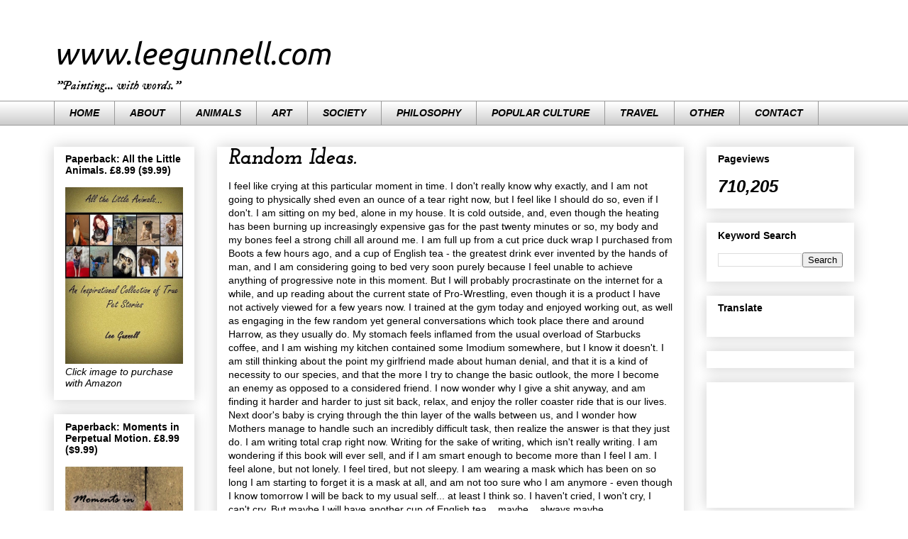

--- FILE ---
content_type: text/html; charset=UTF-8
request_url: https://www.leegunnell.com/b/stats?style=WHITE_TRANSPARENT&timeRange=ALL_TIME&token=APq4FmAa-SOrLNzFjkZqulY58gxJw2tCVBbEh5FOCwY6xD6nPhZIPplpc-al0zRmIOTs3gjRXQumHiVccjLwg0wkbg3zLx1HiQ
body_size: 38
content:
{"total":710205,"sparklineOptions":{"backgroundColor":{"fillOpacity":0.1,"fill":"#ffffff"},"series":[{"areaOpacity":0.3,"color":"#fff"}]},"sparklineData":[[0,40],[1,48],[2,64],[3,64],[4,37],[5,24],[6,18],[7,27],[8,16],[9,100],[10,28],[11,29],[12,21],[13,31],[14,35],[15,32],[16,28],[17,30],[18,36],[19,29],[20,30],[21,23],[22,23],[23,30],[24,29],[25,39],[26,37],[27,18],[28,16],[29,70]],"nextTickMs":225000}